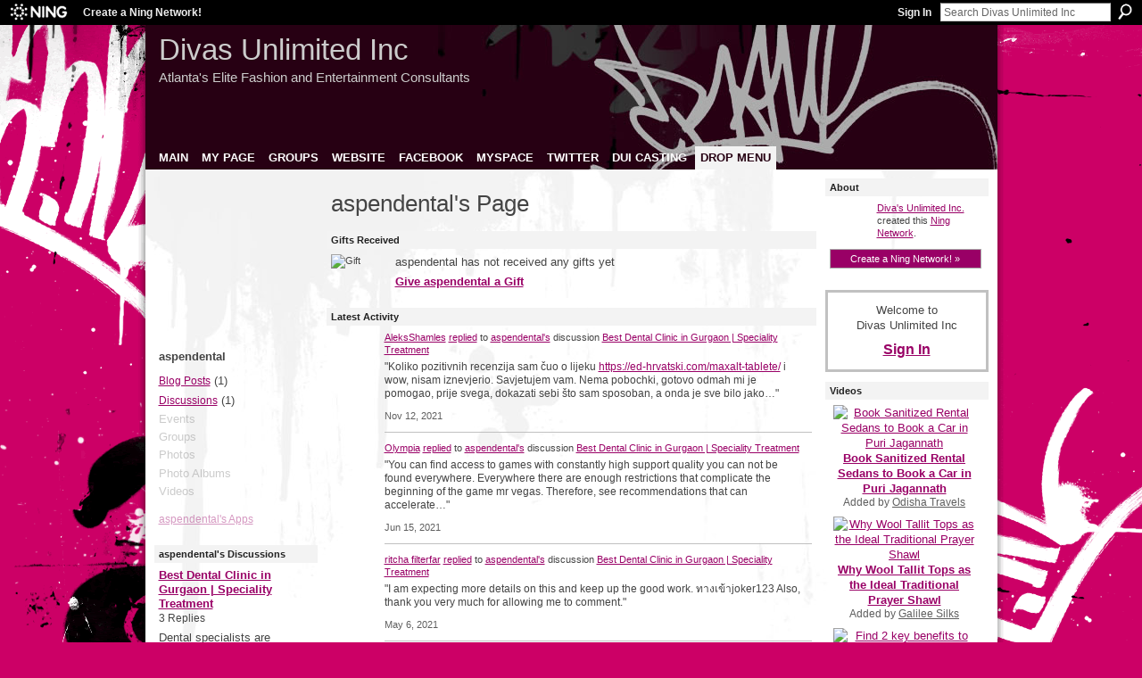

--- FILE ---
content_type: text/html; charset=UTF-8
request_url: https://divasunlimited.ning.com/profile/aspendental?xg_source=activity
body_size: 47253
content:
<!DOCTYPE html>
<html lang="en" xmlns:og="http://ogp.me/ns#">
    <head data-layout-view="default">
<script>
    window.dataLayer = window.dataLayer || [];
        </script>
<!-- Google Tag Manager -->
<script>(function(w,d,s,l,i){w[l]=w[l]||[];w[l].push({'gtm.start':
new Date().getTime(),event:'gtm.js'});var f=d.getElementsByTagName(s)[0],
j=d.createElement(s),dl=l!='dataLayer'?'&l='+l:'';j.async=true;j.src=
'https://www.googletagmanager.com/gtm.js?id='+i+dl;f.parentNode.insertBefore(j,f);
})(window,document,'script','dataLayer','GTM-T5W4WQ');</script>
<!-- End Google Tag Manager -->
        <script>(function(){var d={date:8,app:"s",host:"s",ip:4,ua:"s",user:"s",url:"s",html:4,css:4,render:4,js:4,nlr:4,nlr_eval:4,img:4,embed:4,obj:4,mcc:4,mcr:4,mct:4,nac:4,pac:4,l_t:"s"},h=document,e="getElementsByTagName",i=window,c=function(){return(new Date).getTime()},f=c(),g={},b={},a={},j=i.bzplcm={listen:{},start:function(k){b[k]=c();return j},stop:function(k){g[k]=c()-b[k];return j},ts:function(k){g[k]=c()-f;return j},abs_ts:function(k){g[k]=c();return j},add:function(l){for(var k in l){if("function"!=typeof l[k]){a[k]=l[k]}}},send:function(){if(!g.he){j.ts("he")}a.date=["xdate"];a.host=["xhost"];a.ip=["xip"];a.ua=["xua"];a.url=["xpath"];a.html=g.he-g.hb;a.css=g.ca-g.cb;a.render=g.jb-g.hb;a.js=g.ja-g.jb;a.nlr=g.nr-g.ns;a.nlr_eval=g.ni+g.ne;a.img=h[e]("img").length;a.embed=h[e]("embed").length;a.obj=h[e]("object").length;if(i.xg&&i.xg.xnTrackEvent){i.xg.xnTrackEvent(d,"BazelCSPerfLite",a)}}}})();</script><script>if(window.bzplcm)window.bzplcm.ts('hb')</script>    <meta http-equiv="Content-Type" content="text/html; charset=utf-8" />
    <title>aspendental&#039;s Page - Divas Unlimited Inc</title>
    <link rel="icon" href="https://divasunlimited.ning.com/favicon.ico" type="image/x-icon" />
    <link rel="SHORTCUT ICON" href="https://divasunlimited.ning.com/favicon.ico" type="image/x-icon" />
    <meta name="description" content="aspendental's Page on Divas Unlimited Inc" />
    <meta name="keywords" content="" />
<meta name="title" content="aspendental&#039;s Page" />
<meta property="og:type" content="website" />
<meta property="og:url" content="https://divasunlimited.ning.com/profiles/profile/show?id=aspendental&amp;xg_source=activity" />
<meta property="og:title" content="aspendental&#039;s Page" />
<meta property="og:image" content="https://storage.ning.com/topology/rest/1.0/file/get/1978326641?profile=original&amp;width=183&amp;height=183&amp;crop=1%3A1">
<meta name="twitter:card" content="summary" />
<meta name="twitter:title" content="aspendental&#039;s Page" />
<meta name="twitter:description" content="aspendental's Page on Divas Unlimited Inc" />
<meta name="twitter:image" content="https://storage.ning.com/topology/rest/1.0/file/get/1978326641?profile=original&amp;width=183&amp;height=183&amp;crop=1%3A1" />
<link rel="image_src" href="https://storage.ning.com/topology/rest/1.0/file/get/1978326641?profile=original&amp;width=183&amp;height=183&amp;crop=1%3A1" />
<script type="text/javascript">
    djConfig = { preventBackButtonFix: false, isDebug: false }
ning = {"CurrentApp":{"premium":true,"iconUrl":"https:\/\/storage.ning.com\/topology\/rest\/1.0\/file\/get\/2750503710?profile=UPSCALE_150x150","url":"httpsDivasUnlimited.ning.com","domains":[],"online":true,"privateSource":false,"id":"DivasUnlimited","appId":2771885,"description":"DUI is an Entertainment Consulting Firm specializing in creating innovative marketing concepts for the Fashion\/Entertainment Industry.","name":"Divas Unlimited Inc","owner":"Divasunlimited","createdDate":"2009-01-25T01:57:37.000Z","runOwnAds":false},"CurrentProfile":null,"maxFileUploadSize":3};
        (function(){
            if (!window.ning) { return; }

            var age, gender, rand, obfuscated, combined;

            obfuscated = document.cookie.match(/xgdi=([^;]+)/);
            if (obfuscated) {
                var offset = 100000;
                obfuscated = parseInt(obfuscated[1]);
                rand = obfuscated / offset;
                combined = (obfuscated % offset) ^ rand;
                age = combined % 1000;
                gender = (combined / 1000) & 3;
                gender = (gender == 1 ? 'm' : gender == 2 ? 'f' : 0);
                ning.viewer = {"age":age,"gender":gender};
            }
        })();

        if (window.location.hash.indexOf('#!/') == 0) {
        window.location.replace(window.location.hash.substr(2));
    }
    window.xg = window.xg || {};
xg.captcha = {
    'shouldShow': false,
    'siteKey': '6Ldf3AoUAAAAALPgNx2gcXc8a_5XEcnNseR6WmsT'
};
xg.addOnRequire = function(f) { xg.addOnRequire.functions.push(f); };
xg.addOnRequire.functions = [];
xg.addOnFacebookLoad = function (f) { xg.addOnFacebookLoad.functions.push(f); };
xg.addOnFacebookLoad.functions = [];
xg._loader = {
    p: 0,
    loading: function(set) {  this.p++; },
    onLoad: function(set) {
                this.p--;
        if (this.p == 0 && typeof(xg._loader.onDone) == 'function') {
            xg._loader.onDone();
        }
    }
};
xg._loader.loading('xnloader');
if (window.bzplcm) {
    window.bzplcm._profileCount = 0;
    window.bzplcm._profileSend = function() { if (window.bzplcm._profileCount++ == 1) window.bzplcm.send(); };
}
xg._loader.onDone = function() {
            if(window.bzplcm)window.bzplcm.start('ni');
        xg.shared.util.parseWidgets();    var addOnRequireFunctions = xg.addOnRequire.functions;
    xg.addOnRequire = function(f) { f(); };
    try {
        if (addOnRequireFunctions) { dojo.lang.forEach(addOnRequireFunctions, function(onRequire) { onRequire.apply(); }); }
    } catch (e) {
        if(window.bzplcm)window.bzplcm.ts('nx').send();
        throw e;
    }
    if(window.bzplcm) { window.bzplcm.stop('ni'); window.bzplcm._profileSend(); }
};
window.xn = { track: { event: function() {}, pageView: function() {}, registerCompletedFlow: function() {}, registerError: function() {}, timer: function() { return { lapTime: function() {} }; } } };</script>
<link rel="alternate" type="application/atom+xml" title="Forum - Divas Unlimited Inc" href="https://divasunlimited.ning.com/forum/topic/listForContributor?user=3ruak21ut4qi2&amp;feed=yes&amp;xn_auth=no" /><link rel="alternate" type="application/rss+xml" title="Latest Activity - Divas Unlimited Inc" href="https://divasunlimited.ning.com/activity/log/list?fmt=rss&amp;screenName=3ruak21ut4qi2" /><link rel="alternate" type="application/atom+xml" title="Aspendental&#039;s Blog - Divas Unlimited Inc" href="https://divasunlimited.ning.com/profiles/blog/feed?user=3ruak21ut4qi2&amp;xn_auth=no" />
<style type="text/css" media="screen,projection">
#xg_navigation ul div.xg_subtab ul li a {
    color:#777777;
    background:#F2F2F2;
}
#xg_navigation ul div.xg_subtab ul li a:hover {
    color:#444444;
    background:#E2CFD9;
}
</style>
<script>if(window.bzplcm)window.bzplcm.ts('cb')</script>
<style type="text/css" media="screen,projection">
@import url("https://static.ning.com/socialnetworkmain/widgets/index/css/common.min.css?xn_version=1229287718");
@import url("https://static.ning.com/socialnetworkmain/widgets/profiles/css/component.min.css?xn_version=467783652");

</style>

<style type="text/css" media="screen,projection">
@import url("/generated-69468fcd25aa33-41492232-css?xn_version=202512201152");

</style>

<style type="text/css" media="screen,projection">
@import url("/generated-694690fa66ad59-64723990-css?xn_version=202512201152");

</style>

<!--[if IE 6]>
    <link rel="stylesheet" type="text/css" href="https://static.ning.com/socialnetworkmain/widgets/index/css/common-ie6.min.css?xn_version=463104712" />
<![endif]-->
<!--[if IE 7]>
<link rel="stylesheet" type="text/css" href="https://static.ning.com/socialnetworkmain/widgets/index/css/common-ie7.css?xn_version=2712659298" />
<![endif]-->
<script>if(window.bzplcm)window.bzplcm.ts('ca')</script><link rel="EditURI" type="application/rsd+xml" title="RSD" href="https://divasunlimited.ning.com/profiles/blog/rsd" />
<script type="text/javascript">(function(a,b){if(/(android|bb\d+|meego).+mobile|avantgo|bada\/|blackberry|blazer|compal|elaine|fennec|hiptop|iemobile|ip(hone|od)|iris|kindle|lge |maemo|midp|mmp|netfront|opera m(ob|in)i|palm( os)?|phone|p(ixi|re)\/|plucker|pocket|psp|series(4|6)0|symbian|treo|up\.(browser|link)|vodafone|wap|windows (ce|phone)|xda|xiino/i.test(a)||/1207|6310|6590|3gso|4thp|50[1-6]i|770s|802s|a wa|abac|ac(er|oo|s\-)|ai(ko|rn)|al(av|ca|co)|amoi|an(ex|ny|yw)|aptu|ar(ch|go)|as(te|us)|attw|au(di|\-m|r |s )|avan|be(ck|ll|nq)|bi(lb|rd)|bl(ac|az)|br(e|v)w|bumb|bw\-(n|u)|c55\/|capi|ccwa|cdm\-|cell|chtm|cldc|cmd\-|co(mp|nd)|craw|da(it|ll|ng)|dbte|dc\-s|devi|dica|dmob|do(c|p)o|ds(12|\-d)|el(49|ai)|em(l2|ul)|er(ic|k0)|esl8|ez([4-7]0|os|wa|ze)|fetc|fly(\-|_)|g1 u|g560|gene|gf\-5|g\-mo|go(\.w|od)|gr(ad|un)|haie|hcit|hd\-(m|p|t)|hei\-|hi(pt|ta)|hp( i|ip)|hs\-c|ht(c(\-| |_|a|g|p|s|t)|tp)|hu(aw|tc)|i\-(20|go|ma)|i230|iac( |\-|\/)|ibro|idea|ig01|ikom|im1k|inno|ipaq|iris|ja(t|v)a|jbro|jemu|jigs|kddi|keji|kgt( |\/)|klon|kpt |kwc\-|kyo(c|k)|le(no|xi)|lg( g|\/(k|l|u)|50|54|\-[a-w])|libw|lynx|m1\-w|m3ga|m50\/|ma(te|ui|xo)|mc(01|21|ca)|m\-cr|me(rc|ri)|mi(o8|oa|ts)|mmef|mo(01|02|bi|de|do|t(\-| |o|v)|zz)|mt(50|p1|v )|mwbp|mywa|n10[0-2]|n20[2-3]|n30(0|2)|n50(0|2|5)|n7(0(0|1)|10)|ne((c|m)\-|on|tf|wf|wg|wt)|nok(6|i)|nzph|o2im|op(ti|wv)|oran|owg1|p800|pan(a|d|t)|pdxg|pg(13|\-([1-8]|c))|phil|pire|pl(ay|uc)|pn\-2|po(ck|rt|se)|prox|psio|pt\-g|qa\-a|qc(07|12|21|32|60|\-[2-7]|i\-)|qtek|r380|r600|raks|rim9|ro(ve|zo)|s55\/|sa(ge|ma|mm|ms|ny|va)|sc(01|h\-|oo|p\-)|sdk\/|se(c(\-|0|1)|47|mc|nd|ri)|sgh\-|shar|sie(\-|m)|sk\-0|sl(45|id)|sm(al|ar|b3|it|t5)|so(ft|ny)|sp(01|h\-|v\-|v )|sy(01|mb)|t2(18|50)|t6(00|10|18)|ta(gt|lk)|tcl\-|tdg\-|tel(i|m)|tim\-|t\-mo|to(pl|sh)|ts(70|m\-|m3|m5)|tx\-9|up(\.b|g1|si)|utst|v400|v750|veri|vi(rg|te)|vk(40|5[0-3]|\-v)|vm40|voda|vulc|vx(52|53|60|61|70|80|81|83|85|98)|w3c(\-| )|webc|whit|wi(g |nc|nw)|wmlb|wonu|x700|yas\-|your|zeto|zte\-/i.test(a.substr(0,4)))window.location.replace(b)})(navigator.userAgent||navigator.vendor||window.opera,'https://divasunlimited.ning.com/m/profile?screenName=3ruak21ut4qi2');</script>
    </head>
    <body>
<!-- Google Tag Manager (noscript) -->
<noscript><iframe src="https://www.googletagmanager.com/ns.html?id=GTM-T5W4WQ"
height="0" width="0" style="display:none;visibility:hidden"></iframe></noscript>
<!-- End Google Tag Manager (noscript) -->
                <div id="xn_bar">
            <div id="xn_bar_menu">
                <div id="xn_bar_menu_branding" >
                                            <p id="xn_brand" style="display: block !important;"><a href="https://www.ning.com"><span>Ning</span></a></p>
                                            <p id="xn_gyo_link">
                                                    <a href="https://www.ning.com/pricing/">Create a Ning Network!</a>
                                                </p>
                                     </div>

                <div id="xn_bar_menu_more">
                    <form id="xn_bar_menu_search" method="GET" action="https://divasunlimited.ning.com/main/search/search">
                        <fieldset>
                            <input type="text" name="q" id="xn_bar_menu_search_query" value="Search Divas Unlimited Inc" _hint="Search Divas Unlimited Inc" accesskey="4" class="text xj_search_hint" />
                            <a id="xn_bar_menu_search_submit" href="#" onclick="document.getElementById('xn_bar_menu_search').submit();return false">Search</a>
                        </fieldset>
                    </form>
                </div>

                            <ul id="xn_bar_menu_tabs">
                                            <li><a href="https://divasunlimited.ning.com/main/authorization/signIn?target=https%3A%2F%2Fdivasunlimited.ning.com%2Fprofiles%2Fprofile%2Fshow%3Fid%3Daspendental%26xg_source%3Dactivity">Sign In</a></li>
                                    </ul>
                        </div>
        </div>
        <a style="display:none" class="button" href="#" dojoType="frameBusting" _isAdminOrNC="" _appUrl="https://divasunlimited.ning.com/profiles/profile/show?id=aspendental&xg_source=activity"></a>
<div id="xj_msg" style="display:none;"></div>



        
        <div id="xg" class="xg_theme xg_widget_profiles xg_widget_profiles_profile xg_widget_profiles_profile_show" data-layout-pack="classic">
            <div id="xg_head">
                <div id="xg_masthead">
                    <p id="xg_sitename"><a id="application_name_header_link" href="/">Divas Unlimited Inc</a></p>
                    <p id="xg_sitedesc" class="xj_site_desc">Atlanta&#039;s Elite Fashion and Entertainment Consultants</p>
                </div>
                <div id="xg_navigation">
                    <ul>
    <li id="xg_tab_main" class="xg_subtab"><a href="/"><span>MAIN</span></a></li><li id="xg_tab_profile" class="xg_subtab"><a href="/profiles"><span>MY PAGE</span></a></li><li id="xg_tab_groups" class="xg_subtab"><a href="/groups"><span>GROUPS</span></a></li><li id="xg_tab_xn1" class="xg_subtab"><a href="http://www.divasunlimited.com "><span>WEBSITE</span></a></li><li id="xg_tab_xn4" class="xg_subtab"><a href="http://www.facebook.com/srch.php?nm=rhonda+aker+wilkins"><span>FACEBOOK</span></a></li><li id="xg_tab_xn0" class="xg_subtab"><a href="http://www.myspace.com/divasunlimited"><span>MYSPACE</span></a></li><li id="xg_tab_xn6" class="xg_subtab"><a href="http://twitter.com/divasunlimited"><span>TWITTER</span></a></li><li id="xg_tab_xn2" class="xg_subtab"><a href="http://divasunlimited.blogspot.com"><span>DUI CASTING</span></a></li><li dojoType="SubTabHover" id="xg_tab_xn3" class="xg_subtab this"><a href="http://"><span>DROP MENU</span></a><div class="xg_subtab" style="display:none;position:absolute;"><ul class="xg_subtab" style="display:block;" ><li style="list-style:none !important;display:block;text-align:left;"><a href="/profiles/members/" style="float:none;"><span>MEMBERS</span></a></li><li style="list-style:none !important;display:block;text-align:left;"><a href="/photo" style="float:none;"><span>PHOTOS</span></a></li><li style="list-style:none !important;display:block;text-align:left;"><a href="/video" style="float:none;"><span>VIDEOS</span></a></li><li style="list-style:none !important;display:block;text-align:left;"><a href="/forum" style="float:none;"><span>FORUM</span></a></li><li style="list-style:none !important;display:block;text-align:left;"><a href="/events" style="float:none;"><span>EVENTS</span></a></li><li style="list-style:none !important;display:block;text-align:left;"><a href="http://" style="float:none;"><span>New Tab</span></a></li></ul></div></li></ul>

                </div>
            </div>
            
            <div id="xg_body">
                
                <div class="xg_column xg_span-16 xj_classic_canvas">
                    <div  class='xg_colgroup first-child last-child'>
<div _maxEmbedWidth="730" _columnCount="3"  class='xg_3col first-child'>
<div  class='xg_colgroup last-child'>
<div _maxEmbedWidth="171" _columnCount="1"  id="xg_layout_column_1" class='xg_1col first-child'>
<div class="xg_module xg_module_with_dialog module_user_summary">
    <div class="module_user_thumbnail">
        <div>
            <span class="table_img dy-avatar dy-avatar-full-width "><img id="xj_photo_img_tag" _origImgUrl="https://storage.ning.com/topology/rest/1.0/file/get/1978326641?profile=original" class="photo " src="https://storage.ning.com/topology/rest/1.0/file/get/1978326641?profile=original&amp;width=184&amp;height=184&amp;crop=1%3A1" alt="" /></span>        </div>
    </div><!-- module_user_thumbnail -->
    <div class="xg_module_body profile vcard">
        <dl class="last-child">
            <dt class="fn">
                <span class="fn">aspendental</span>
                            </dt>
            	            <dd class="profile-social-buttons"></dd>        </dl>
    </div>
    <div class="xg_module_body">
        <ul class="nobullets last-child">
            <li><a href="https://divasunlimited.ning.com/profiles/blog/list?user=3ruak21ut4qi2">Blog Posts</a> (1)</li><li><a href="https://divasunlimited.ning.com/forum/topic/listForContributor?user=3ruak21ut4qi2">Discussions</a> (1)</li><li class="disabled">Events</li><li class="disabled">Groups</li><li class="disabled">Photos</li><li class="disabled">Photo Albums</li><li class="disabled">Videos</li>        </ul>
    </div>

            <div class="xg_module_body">
            <ul class="nobullets last-child">
                <li  class="disabled"><a href="https://divasunlimited.ning.com/profiles/profile/apps?screenName=3ruak21ut4qi2">aspendental's Apps</a></li>            </ul>
        </div>
    </div>
 
    <div class="xg_module module_forum indented_content" data-module_name="forum">
            <div class="xg_module_head">
            <h2>aspendental&#039;s Discussions</h2>
        </div>
        <div class="xg_module_body">
                <div class="vcard">
                <div class="topic ">
            <h3>
                <a href="https://divasunlimited.ning.com/forum/topics/best-dental-clinic-in-gurgaon-speciality-treatment" _snid="2771885:Topic:1741959">Best Dental Clinic in Gurgaon | Speciality Treatment</a>
                <br />    <small  >3&nbsp;Replies</small>
            </h3>
            <p class="">Dental specialists are Doctors who have some expertise in the determination, anticipation, and treatment of oral medical conditions. Teeth and oral issues can influence anybody. They likewise help in…<a href="https://divasunlimited.ning.com/forum/topics/best-dental-clinic-in-gurgaon-speciality-treatment" class="xj_expandable continue-link">Continue</a></p><p>Tags: <a href="https://divasunlimited.ning.com/forum/topic/listForTag?tag=BestDentistinGurgaon">BestDentistinGurgaon</a>, <a href="https://divasunlimited.ning.com/forum/topic/listForTag?tag=BestDentalClinicinGurgaon">BestDentalClinicinGurgaon</a>, <a href="https://divasunlimited.ning.com/forum/topic/listForTag?tag=DentistinGurgaon">DentistinGurgaon</a></p>            <p class="dy-small xg_lightfont  ">
                    Started this discussion. <a href="https://divasunlimited.ning.com/forum/topics/best-dental-clinic-in-gurgaon-speciality-treatment/showLastReply">Last reply</a> by AleksShamles Nov 12, 2021.            </p>
                    </div>
    </div>
        </div>
            <div class="xg_module_foot">
            <ul>
                                <li class="right"><a href="https://divasunlimited.ning.com/forum/topic/listForContributor?user=3ruak21ut4qi2">View All</a></li>
            </ul>
        </div>    </div>
&nbsp;</div>
<div _maxEmbedWidth="540" _columnCount="2"  id="xg_layout_column_2" class='xg_2col last-child'>
    <div class="xg_headline">
<div class="tb"><h1>aspendental&#039;s Page</h1>
    </div>
</div>
<div class="xg_module module_gift" data-module_name="gift" id="xj_module_gift">
    <div class="xg_module_head">
        <h2>Gifts Received</h2>
    </div>

    <div class="xg_module_body">
                    <div class="ib">
                <img src="https://storage.ning.com/topology/rest/1.0/file/get/2582359704?profile=original&amp;xn_version=202512201152" alt="Gift" height="64" width="64"/>
            </div>
            <div class="tb">
                <p class="msg">aspendental has not received any gifts yet</p>
                <p><strong><a href="https://divasunlimited.ning.com/gifts/item/list?to=3ruak21ut4qi2&amp;xg_source=pemb">Give aspendental a Gift</a></strong></p>
            </div>
            </div>
    </div>
<div id="xg_profile_activity"
    class="xg_module xg_module_activity indented_content profile column_2"
    dojotype="ActivityModule"
    data-module_name="activity"
    _isProfile="1"
    _isAdmin=""
    _activityOptionsAvailable="1"
    _columnCount="2"
    _maxEmbedWidth="540"
    _embedLocatorId="15/profiles/3ruak21ut4qi2"
    _refreshUrl="https://divasunlimited.ning.com/activity/embed/refresh?id=15%2Fprofiles%2F3ruak21ut4qi2&amp;xn_out=json"
    _activitynum="16"
    data-owner-name="3ruak21ut4qi2"
    data-excerpt-length="500"
    data-get-items-url="https://divasunlimited.ning.com/activity/index/getActivityItems?xn_out=json"

 >

    <div class="xg_module_head">
        <h2>Latest Activity</h2>
    </div>
    <div class="xg_module_body ">
            <div class="xg_new_activity_items_container dy-displaynone">
            <button class="xj-new-feed-items xg_show_activity_items">
                <span class="xg_more_activity_arrow"></span>
                <span class="xj-new-item-text"></span>
            </button>
        </div>
        <div class="module module-feed">
            <div id="feed-9e7b9b0c635aa7217451b0a292fb9699" class="feed-story  xg_separator xj_activity_item" ><a href="/profile/AleksShamles?xg_source=activity"><span class="table_img dy-avatar dy-avatar-48 feed-avatar"><img  class="photo " src="https://storage.ning.com/topology/rest/1.0/file/get/1978326641?profile=original&amp;width=48&amp;height=48&amp;crop=1%3A1" alt="" /></span></a><span class="feed-story-header dy-clearfix"><a href="https://divasunlimited.ning.com/profile/AleksShamles?xg_source=activity">AleksShamles</a> <a href="https://divasunlimited.ning.com/xn/detail/2771885:Comment:1858688?xg_source=activity">replied</a> to <a href="https://divasunlimited.ning.com/profile/aspendental?xg_source=activity">aspendental's</a> discussion <a href="https://divasunlimited.ning.com/xn/detail/2771885:Topic:1741959?xg_source=activity">Best Dental Clinic in Gurgaon | Speciality Treatment</a></span><div class="feed-story-body dy-clearfix"><div class="rich"><div class="rich-detail"><div class="content-comment">"Koliko pozitivnih recenzija sam čuo o lijeku <a rel=nofollow href="https://ed-hrvatski.com/maxalt-tablete/">https://ed-hrvatski.com/maxalt-tablete/</a> i wow, nisam iznevjerio. Savjetujem vam. Nema pobochki, gotovo odmah mi je pomogao, prije svega, dokazati sebi što sam sposoban, a onda je sve bilo jako…"</div></div></div></div><div class="feed-event-info "><span class="event-info-timestamp xg_lightfont" data-time="Fri, 12 Nov 2021 11:20:43 +0000">Nov 12, 2021</span></div></div><div id="feed-1270e6a1eb77f5f08a31b9689a382700" class="feed-story  xg_separator xj_activity_item" ><a href="/profile/Olympia?xg_source=activity"><span class="table_img dy-avatar dy-avatar-48 feed-avatar"><img  class="photo " src="https://storage.ning.com/topology/rest/1.0/file/get/8749318690?profile=RESIZE_48X48&amp;width=48&amp;height=48&amp;crop=1%3A1" alt="" /></span></a><span class="feed-story-header dy-clearfix"><a href="https://divasunlimited.ning.com/profile/Olympia?xg_source=activity">Olympia</a> <a href="https://divasunlimited.ning.com/xn/detail/2771885:Comment:1766856?xg_source=activity">replied</a> to <a href="https://divasunlimited.ning.com/profile/aspendental?xg_source=activity">aspendental's</a> discussion <a href="https://divasunlimited.ning.com/xn/detail/2771885:Topic:1741959?xg_source=activity">Best Dental Clinic in Gurgaon | Speciality Treatment</a></span><div class="feed-story-body dy-clearfix"><div class="rich"><div class="rich-detail"><div class="content-comment">"You can find access to games with constantly high support quality you can not be found everywhere. Everywhere there are enough restrictions that complicate the beginning of the game mr vegas. Therefore, see recommendations that can accelerate…"</div></div></div></div><div class="feed-event-info "><span class="event-info-timestamp xg_lightfont" data-time="Tue, 15 Jun 2021 20:04:55 +0000">Jun 15, 2021</span></div></div><div id="feed-2c92bf01626b53a8957390574e7d487f" class="feed-story  xg_separator xj_activity_item" ><a href="/profile/ritchafilterfar?xg_source=activity"><span class="table_img dy-avatar dy-avatar-48 feed-avatar"><img  class="photo " src="https://storage.ning.com/topology/rest/1.0/file/get/1978326641?profile=original&amp;width=48&amp;height=48&amp;crop=1%3A1" alt="" /></span></a><span class="feed-story-header dy-clearfix"><a href="https://divasunlimited.ning.com/profile/ritchafilterfar?xg_source=activity">ritcha filterfar</a> <a href="https://divasunlimited.ning.com/xn/detail/2771885:Comment:1754274?xg_source=activity">replied</a> to <a href="https://divasunlimited.ning.com/profile/aspendental?xg_source=activity">aspendental's</a> discussion <a href="https://divasunlimited.ning.com/xn/detail/2771885:Topic:1741959?xg_source=activity">Best Dental Clinic in Gurgaon | Speciality Treatment</a></span><div class="feed-story-body dy-clearfix"><div class="rich"><div class="rich-detail"><div class="content-comment">"I am expecting more details on this and keep up the good work. ทางเข้าjoker123 Also, thank you very much for allowing me to comment."</div></div></div></div><div class="feed-event-info "><span class="event-info-timestamp xg_lightfont" data-time="Thu, 06 May 2021 08:51:46 +0000">May 6, 2021</span></div></div><div id="feed-da7c8269e3ea519da14ea1eb05be53d1" class="feed-story  xg_separator xj_activity_item" ><a href="/profile/aspendental?xg_source=activity"><span class="table_img dy-avatar dy-avatar-48 feed-avatar"><img  class="photo " src="https://storage.ning.com/topology/rest/1.0/file/get/1978326641?profile=original&amp;width=48&amp;height=48&amp;crop=1%3A1" alt="" /></span></a><span class="feed-story-header dy-clearfix"><a href="https://divasunlimited.ning.com/profile/aspendental?xg_source=activity">aspendental</a> posted a discussion</span><div class="feed-story-body dy-clearfix"><div class="rich"><h3 class="feed-story-title"><a href="https://divasunlimited.ning.com/xn/detail/2771885:Topic:1741959?xg_source=activity">Best Dental Clinic in Gurgaon | Speciality Treatment</a></h3><div class="rich-detail"><div class="rich-excerpt">Dental specialists are Doctors who have some expertise in the determination, anticipation, and treatment of oral medical conditions. Teeth and oral issues can influence anybody. They likewise help in making a treatment plan which helps in keeping up and reestablishing oral wellbeing. A terrible toothache, gum contamination can prompt extreme torment and distress. To address these issues one should visit a dental specialist. Aspen Dental has a group of …<a class="continue-link" href="https://divasunlimited.ning.com/xn/detail/2771885:Topic:1741959?xg_source=activity">See More</a></div></div></div></div><div class="feed-event-info "><span class="event-info-timestamp xg_lightfont" data-time="Wed, 07 Apr 2021 12:03:16 +0000">Apr 7, 2021</span></div>                <div class="feed-reactions">
                                    <a href="https://divasunlimited.ning.com/forum/topics/best-dental-clinic-in-gurgaon-speciality-treatment#comments" data-page-type="profile" data-contentid="2771885:Topic:1741959" data-user-avatar-url="" data-user-profile-url="" data-user-fullname=""  class="xg_sprite xg_sprite-comment">
                <span class='comments-number'>
                    <span class='xj_comment_count'>3</span>
                    <span class='details'>Comments</span>
                </span>
                </a>
                            </div>
            </div><div id="feed-4e14bee49933393dbd0cf2fecca2d96d" class="feed-story  xg_separator xj_activity_item" ><a href="/profile/aspendental?xg_source=activity"><span class="table_img dy-avatar dy-avatar-48 feed-avatar"><img  class="photo " src="https://storage.ning.com/topology/rest/1.0/file/get/1978326641?profile=original&amp;width=48&amp;height=48&amp;crop=1%3A1" alt="" /></span></a><span class="feed-story-header dy-clearfix"><a href="https://divasunlimited.ning.com/profile/aspendental?xg_source=activity">aspendental</a> posted a blog post</span><div class="feed-story-body dy-clearfix"><div class="rich"><h3 class="feed-story-title"><a href="https://divasunlimited.ning.com/xn/detail/2771885:BlogPost:1665733?xg_source=activity">Finding the Best Dentist For Your Teeth</a></h3><div class="rich-detail"><div class="rich-excerpt"><div data-contentId="2771885:BlogPost:1665733">Teeth and oral issues can influence anybody. Dental specialists are Doctors who have some expertise in the determination, anticipation, and treatment of oral medical conditions. They likewise help in making a treatment plan which helps in keeping up and reestablishing oral wellbeing. A terrible toothache, gum contamination can prompt extreme torment and distress. To address these issues one should visit a dental specialist. Aspen Dental has a group of…<a class="continue-link" href="https://divasunlimited.ning.com/profiles/blogs/finding-the-best-dentist-for-your-teeth">See More</a></div></div></div></div></div><div class="feed-event-info "><span class="event-info-timestamp xg_lightfont" data-time="Tue, 16 Feb 2021 13:08:00 +0000">Feb 16, 2021</span></div>                <div class="feed-reactions">
                                    <a href="https://divasunlimited.ning.com/profiles/blogs/finding-the-best-dentist-for-your-teeth#comments" data-page-type="profile" data-contentid="2771885:BlogPost:1665733" data-user-avatar-url="" data-user-profile-url="" data-user-fullname=""  class="xg_sprite xg_sprite-comment xj_commentable">
                <span class='comments-number'>
                    <span class='xj_comment_count'>0</span>
                    <span class='details'>Comments</span>
                </span>
                </a>
                            </div>
            </div><div id="feed-b4ad296827ae34fe68e501d27532fd9b" class="feed-story  xg_separator xj_activity_item" ><a href="/profile/aspendental?xg_source=activity"><span class="table_img dy-avatar dy-avatar-48 feed-avatar"><img  class="photo " src="https://storage.ning.com/topology/rest/1.0/file/get/1978326641?profile=original&amp;width=48&amp;height=48&amp;crop=1%3A1" alt="" /></span></a><span class="feed-story-header dy-clearfix"><a href="https://divasunlimited.ning.com/profile/aspendental?xg_source=activity">aspendental</a> is now a member of Divas Unlimited Inc</span><div class="feed-event-info "><span class="event-info-timestamp xg_lightfont" data-time="Tue, 16 Feb 2021 12:57:31 +0000">Feb 16, 2021</span></div>                <div class="feed-reactions">
                    <a class="xg_sprite xg_sprite-megaphone" href="/profile/aspendental?xg_source=activity#add_comment">Welcome Them!</a>                </div>
            </div>        </div>
    </div>

    <div class="xg_module_foot">
                <ul class="feed_foot_icons">
                    <li class="left"><a class="xg_icon xg_icon-rss" href="https://divasunlimited.ning.com/activity/log/list?fmt=rss&amp;screenName=3ruak21ut4qi2">RSS</a></li>
         </ul>
        </div></div>
<div class="xg_module module_about_user">
    <div class="xg_module_head">
		<h2>Profile Information</h2>
                    </div>
            <div class="xg_module_body">
                    <dl >
                <dt>Name</dt>
                <dd>aspendental</dd>
            </dl>
                                <dl >
                <dt>Are you a</dt>
                <dd>Other</dd>
            </dl>
                                <dl >
                <dt>I learned of  this site through</dt>
                <dd>Other</dd>
            </dl>
                            </div>
    </div>
<div class="xg_module module_blog indented_content" data-module_name="blog">
    <div class="xg_module_head">
        <h2>Aspendental&#039;s Blog</h2>
    </div>
    <div class="xg_module_body body_detail">
            <div class="blogpost vcard" data-contentId="2771885:BlogPost:1665733">
                <div class="ib">
                    <span class="xg_avatar"><a class="fn url" href="http://divasunlimited.ning.com/profile/aspendental"  title="aspendental"><span class="table_img dy-avatar dy-avatar-32 "><img  class="photo photo" src="https://storage.ning.com/topology/rest/1.0/file/get/1978326641?profile=original&amp;width=32&amp;height=32&amp;crop=1%3A1" alt="" /></span></a></span>                </div>
                <div class="tb">
                    <h3><a href="https://divasunlimited.ning.com/profiles/blogs/finding-the-best-dentist-for-your-teeth" _snid="2771885:BlogPost:1665733">Finding the Best Dentist For Your Teeth</a></h3>
                                            <div class="postbody">
                            <div class="xg_user_generated">
                                <p><span style="font-weight: 400;">Teeth and oral issues can influence anybody. Dental specialists are Doctors who have some expertise in the determination, anticipation, and treatment of oral medical conditions. They likewise help in making a treatment plan which helps in keeping up and reestablishing oral wellbeing. A terrible toothache, gum contamination can prompt extreme torment and distress. To address these issues one should visit a dental specialist. Aspen Dental has a group of…</span></p>                                 <a href="https://divasunlimited.ning.com/profiles/blogs/finding-the-best-dentist-for-your-teeth" class="xj_expandable">Continue</a>                            </div>
                        </div>
                                        <p class="dy-small xg_lightfont">
                                                    Posted on February 16, 2021 at 9:07am                        
                    </p>
                                    </div>
            </div>
    </div>
    <div class="xg_module_foot">
        <ul>
            <li class="left"><a href="https://divasunlimited.ning.com/profiles/blog/new" class="xg_sprite xg_sprite-add">Add a Blog Post</a></li>
            <li class="right"><a href="https://divasunlimited.ning.com/profiles/blog/list?user=3ruak21ut4qi2">View All</a></li>        </ul>
    </div>
</div>
<div class="no_cross_container xg_module xg_module_comment_wall">
    <div id="com" class="xg_module_head">
    <h2 id="chatter_box_heading" numComments="0">Comment Wall</h2>
</div>        <div class="xg_module_body xj_ajax">
            <div id="xg_profiles_chatterwall_list" _scrollTo="">
  <ul class="list chatter nobullets">
    <li class="sparse" id="xg_profiles_chatterwall_empty" >No comments yet!</li>
  </ul>
</div>

        </div>            <div class="xg_module_body">
            <a name="add_comment"></a>
  <h3>You need to be a member of Divas Unlimited Inc to add comments!</h3>
             <p><a href="https://divasunlimited.ning.com/main/authorization/signUp?target=https%3A%2F%2Fdivasunlimited.ning.com%2Fprofiles%2Fprofile%2Fshow%3Fid%3Daspendental%26xg_source%3Dactivity">Join Divas Unlimited Inc</a></p>
          </div>
    </div>
&nbsp;</div>
</div>
&nbsp;</div>
<div _maxEmbedWidth="173" _columnCount="1"  class='xg_1col last-child'>
&nbsp;</div>
</div>

                </div>
                <div class="xg_column xg_span-4 xg_last xj_classic_sidebar">
                    <div class="xg_module module_about">
    <div class="xg_module_head">
        <h2>About</h2>
    </div>
    <div class="xg_module_body xg_module_ning">
        <div class="vcard">
            <span class="xg_avatar"><a class="fn url" href="http://divasunlimited.ning.com/profile/rhondawilkins"  title="Diva&#039;s Unlimited Inc."><span class="table_img dy-avatar dy-avatar-48 "><img  class="photo photo" src="https://storage.ning.com/topology/rest/1.0/file/get/2529848195?profile=RESIZE_48X48&amp;width=48&amp;height=48&amp;crop=1%3A1" alt="" /></span></a></span>            <span class="fn"><a href="/profile/rhondawilkins">Diva&#039;s Unlimited Inc.</a></span>
            created this <a href='http://www.ning.com'>Ning Network</a>.        </div>
        		<div class="clear easyclear"><a href="https://www.ning.com/pricing/" class="button">Create a Ning Network! »</a></div>
            </div>
    </div>
    <div class="xg_module" id="xg_module_account">
        <div class="xg_module_body xg_signup xg_lightborder">
            <p>Welcome to<br />Divas Unlimited Inc</p>
                        <p class="last-child"><big><strong><a href="https://divasunlimited.ning.com/main/authorization/signIn?target=https%3A%2F%2Fdivasunlimited.ning.com%2Fprofiles%2Fprofile%2Fshow%3Fid%3Daspendental%26xg_source%3Dactivity" style="white-space:nowrap">Sign In</a></strong></big></p>
                    </div>
    </div>
<div class="xg_module module_video" data-module_name="video">
    <div class="xg_module_head">
        <h2>Videos</h2>
    </div>
    <div class="xg_module_body body_large">
  <ul class="clist">
      <li>
        <div class="ib">
                <a href="https://divasunlimited.ning.com/video/book-sanitized-rental-sedans-to-book-a-car-in-puri-jagannath">
        <img  src="https://storage.ning.com/topology/rest/1.0/file/get/13758480481?profile=original&amp;width=136" alt="Book Sanitized Rental Sedans to Book a Car in Puri Jagannath" width="136" />
    </a>
        </div>
        <div class="tb">
            <h3><a href="https://divasunlimited.ning.com/video/book-sanitized-rental-sedans-to-book-a-car-in-puri-jagannath">
                Book Sanitized Rental Sedans to Book a Car in Puri Jagannath            </a></h3>
                        <p class="xg_lightfont">
                Added by <a class="xg_lightfont" href="http://divasunlimited.ning.com/profile/OdishaTravels">Odisha Travels</a>                            </p>
                    </div>
    </li>
    </ul><ul class="clist">    <li>
        <div class="ib">
                <a href="https://divasunlimited.ning.com/video/why-wool-tallit-tops-as-the-ideal-traditional-prayer-shawl">
        <img  src="https://storage.ning.com/topology/rest/1.0/file/get/13536206266?profile=original&amp;width=136" alt="Why Wool Tallit Tops as the Ideal Traditional Prayer Shawl" width="136" />
    </a>
        </div>
        <div class="tb">
            <h3><a href="https://divasunlimited.ning.com/video/why-wool-tallit-tops-as-the-ideal-traditional-prayer-shawl">
                Why Wool Tallit Tops as the Ideal Traditional Prayer Shawl            </a></h3>
                        <p class="xg_lightfont">
                Added by <a class="xg_lightfont" href="http://divasunlimited.ning.com/profile/GalileeSilks">Galilee Silks</a>                            </p>
                    </div>
    </li>
    </ul><ul class="clist">    <li>
        <div class="ib">
                <a href="https://divasunlimited.ning.com/video/find-2-key-benefits-to-book-a-car-in-puri-jagannath-1">
        <img  src="https://storage.ning.com/topology/rest/1.0/file/get/12378907295?profile=original&amp;width=136" alt="Find 2 key benefits to book a car in Puri Jagannath" width="136" />
    </a>
        </div>
        <div class="tb">
            <h3><a href="https://divasunlimited.ning.com/video/find-2-key-benefits-to-book-a-car-in-puri-jagannath-1">
                Find 2 key benefits to book a car in Puri Jagannath            </a></h3>
                        <p class="xg_lightfont">
                Added by <a class="xg_lightfont" href="http://divasunlimited.ning.com/profile/OdishaTravels">Odisha Travels</a>                            </p>
                    </div>
    </li>
    </ul><ul class="clist">  </ul>
</div>
        <div class="xg_module_foot">
            <ul>
                <li class="left"><a class="xg_sprite xg_sprite-add" href="https://divasunlimited.ning.com/video/video/chooseUploader">Add Videos</a></li>
                <li class="right"><a href="https://divasunlimited.ning.com/video/video">View All</a></li>
                            </ul>
        </div>
    </div>

                </div>
            </div>
            <div id="xg_foot">
                <p class="left">
    © 2026             &nbsp; Created by <a href="/profile/rhondawilkins">Diva&#039;s Unlimited Inc.</a>.            &nbsp;
    Powered by<a class="poweredBy-logo" href="https://www.ning.com/" title="" alt="" rel="dofollow">
    <img class="poweredbylogo" width="87" height="15" src="https://static.ning.com/socialnetworkmain/widgets/index/gfx/Ning_MM_footer_wht@2x.png?xn_version=2105418020"
         title="Ning Website Builder" alt="Website builder | Create website | Ning.com">
</a>    </p>
    <p class="right xg_lightfont">
                        <a href="https://divasunlimited.ning.com/main/authorization/signUp?target=https%3A%2F%2Fdivasunlimited.ning.com%2Fmain%2Findex%2Freport" dojoType="PromptToJoinLink" _joinPromptText="Please sign up or sign in to complete this step." _hasSignUp="true" _signInUrl="https://divasunlimited.ning.com/main/authorization/signIn?target=https%3A%2F%2Fdivasunlimited.ning.com%2Fmain%2Findex%2Freport">Report an Issue</a> &nbsp;|&nbsp;
                        <a href="https://divasunlimited.ning.com/main/authorization/termsOfService?previousUrl=https%3A%2F%2Fdivasunlimited.ning.com%2Fprofiles%2Fprofile%2Fshow%3Fid%3Daspendental%26xg_source%3Dactivity">Terms of Service</a>
            </p>

            </div>
        </div>
        
        <div id="xj_baz17246" class="xg_theme"></div>
<div id="xg_overlay" style="display:none;">
<!--[if lte IE 6.5]><iframe></iframe><![endif]-->
</div>
<!--googleoff: all--><noscript>
	<style type="text/css" media="screen">
        #xg { position:relative;top:120px; }
        #xn_bar { top:120px; }
	</style>
	<div class="errordesc noscript">
		<div>
            <h3><strong>Hello, you need to enable JavaScript to use Divas Unlimited Inc.</strong></h3>
            <p>Please check your browser settings or contact your system administrator.</p>
			<img src="/xn_resources/widgets/index/gfx/jstrk_off.gif" alt="" height="1" width="1" />
		</div>
	</div>
</noscript><!--googleon: all-->
<script>if(window.bzplcm)window.bzplcm.ts('jb')</script><script type="text/javascript" src="https://static.ning.com/socialnetworkmain/widgets/lib/core.min.js?xn_version=1651386455"></script>        <script>
            var sources = ["https:\/\/static.ning.com\/socialnetworkmain\/widgets\/lib\/js\/jquery\/jquery.autoResize.js?xn_version=202512201152","https:\/\/www.google.com\/recaptcha\/api.js","https:\/\/static.ning.com\/socialnetworkmain\/widgets\/lib\/js\/jquery\/jquery.ui.widget.js?xn_version=202512201152","https:\/\/static.ning.com\/socialnetworkmain\/widgets\/lib\/js\/jquery\/jquery.iframe-transport.js?xn_version=202512201152","https:\/\/static.ning.com\/socialnetworkmain\/widgets\/lib\/js\/jquery\/jquery.fileupload.js?xn_version=202512201152","https:\/\/storage.ning.com\/topology\/rest\/1.0\/file\/get\/12882177661?profile=original&r=1724772891","https:\/\/storage.ning.com\/topology\/rest\/1.0\/file\/get\/11108778467?profile=original&r=1684134898","https:\/\/storage.ning.com\/topology\/rest\/1.0\/file\/get\/11108869864?profile=original&r=1684135200"];
            var numSources = sources.length;
                        var heads = document.getElementsByTagName('head');
            var node = heads.length > 0 ? heads[0] : document.body;
            var onloadFunctionsObj = {};

            var createScriptTagFunc = function(source) {
                var script = document.createElement('script');
                
                script.type = 'text/javascript';
                                var currentOnLoad = function() {xg._loader.onLoad(source);};
                if (script.readyState) { //for IE (including IE9)
                    script.onreadystatechange = function() {
                        if (script.readyState == 'complete' || script.readyState == 'loaded') {
                            script.onreadystatechange = null;
                            currentOnLoad();
                        }
                    }
                } else {
                   script.onerror = script.onload = currentOnLoad;
                }

                script.src = source;
                node.appendChild(script);
            };

            for (var i = 0; i < numSources; i++) {
                                xg._loader.loading(sources[i]);
                createScriptTagFunc(sources[i]);
            }
        </script>
    <script type="text/javascript">
if (!ning._) {ning._ = {}}
ning._.compat = { encryptedToken: "<empty>" }
ning._.CurrentServerTime = "2026-01-31T17:30:18+00:00";
ning._.probableScreenName = "";
ning._.domains = {
    base: 'ning.com',
    ports: { http: '80', ssl: '443' }
};
ning.loader.version = '202512201152'; // DEP-251220_1:477f7ee 33
djConfig.parseWidgets = false;
</script>
<script>if(window.bzplcm)window.bzplcm.ts('ja')</script><script>window.bzplcm.add({"app":"DivasUnlimited","user":null,"l_t":"profiles","mcr":17,"mct":17});</script>    <script type="text/javascript">
        xg.token = '';
xg.canTweet = false;
xg.cdnHost = 'static.ning.com';
xg.version = '202512201152';
xg.useMultiCdn = true;
xg.staticRoot = 'socialnetworkmain';
xg.xnTrackHost = null;
    xg.cdnDefaultPolicyHost = 'static';
    xg.cdnPolicy = [];
xg.global = xg.global || {};
xg.global.currentMozzle = 'profiles';
xg.global.userCanInvite = false;
xg.global.requestBase = '';
xg.global.locale = 'en_US';
xg.num_thousand_sep = ",";
xg.num_decimal_sep = ".";
(function() {
    dojo.addOnLoad(function() {
        if(window.bzplcm) { window.bzplcm.ts('hr'); window.bzplcm._profileSend(); }
            });
            ning.loader.require('xg.index.like.desktopLike', 'xg.profiles.embed.chatterwall', 'xg.shared.BlockMessagesLink', 'xg.profiles.embed.unfriend', 'xg.profiles.embed.publisher', 'xg.activity.embed.seeMore', 'xg.activity.embed.ActivityModule', 'xg.music.shared.buttonplayer', 'xg.index.index.inlineComments', 'xg.activity.embed.ActivityFeedUpdater', 'xg.shared.expandContent', function() { xg._loader.onLoad('xnloader'); });
    })();    </script>
<script type="text/javascript">
var gaJsHost = (("https:" == document.location.protocol) ? "https://ssl." : "http://www.");
document.write(unescape("%3Cscript src='" + gaJsHost + "google-analytics.com/ga.js' type='text/javascript'%3E%3C/script%3E"));
</script>
<script type="text/javascript">
try {
var pageTracker = _gat._getTracker("UA-7164826-1");
pageTracker._trackPageview();
} catch(err) {}</script><script>if(window.bzplcm)window.bzplcm.ts('he')</script><script>
    document.addEventListener("DOMContentLoaded", function () {
        if (!dataLayer) {
            return;
        }
        var handler = function (event) {
            var element = event.currentTarget;
            if (element.hasAttribute('data-track-disable')) {
                return;
            }
            var options = JSON.parse(element.getAttribute('data-track'));
            dataLayer.push({
                'event'         : 'trackEvent',
                'eventType'     : 'googleAnalyticsNetwork',
                'eventCategory' : options && options.category || '',
                'eventAction'   : options && options.action || '',
                'eventLabel'    : options && options.label || '',
                'eventValue'    : options && options.value || ''
            });
            if (options && options.ga4) {
                dataLayer.push(options.ga4);
            }
        };
        var elements = document.querySelectorAll('[data-track]');
        for (var i = 0; i < elements.length; i++) {
            elements[i].addEventListener('click', handler);
        }
    });
</script>


    </body>
</html>
